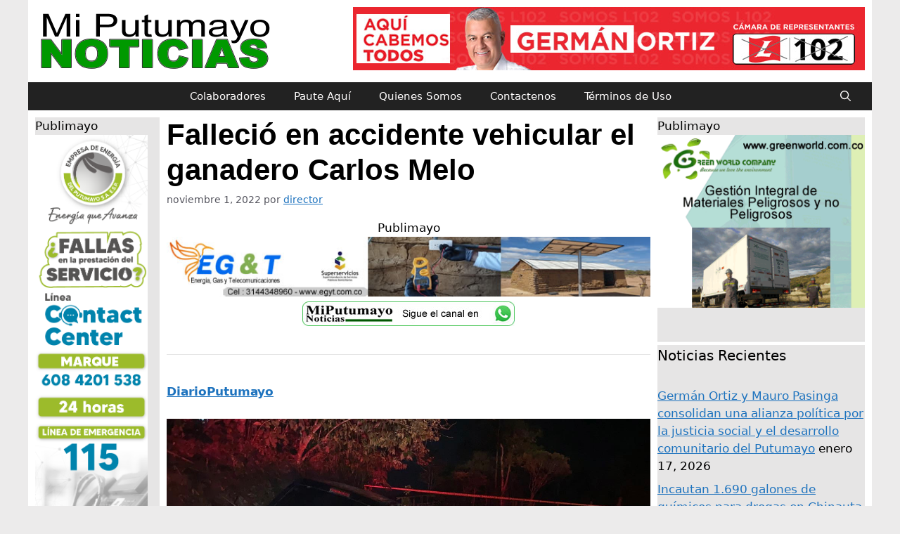

--- FILE ---
content_type: text/html; charset=UTF-8
request_url: https://miputumayo.com.co/2022/11/01/fallecio-en-accidente-vehicular-el-ganadero-carlos-melo/
body_size: 73493
content:
<!DOCTYPE html>
<html lang="es">
<head>
	<meta charset="UTF-8">
	<meta name='robots' content='index, follow, max-image-preview:large, max-snippet:-1, max-video-preview:-1' />
<meta name="viewport" content="width=device-width, initial-scale=1">
	<!-- This site is optimized with the Yoast SEO plugin v25.3.1 - https://yoast.com/wordpress/plugins/seo/ -->
	<title>Falleció en accidente vehicular el ganadero Carlos Melo - MiPutumayo Noticias</title>
	<link rel="canonical" href="https://miputumayo.com.co/2022/11/01/fallecio-en-accidente-vehicular-el-ganadero-carlos-melo/" />
	<meta property="og:locale" content="es_ES" />
	<meta property="og:type" content="article" />
	<meta property="og:title" content="Falleció en accidente vehicular el ganadero Carlos Melo - MiPutumayo Noticias" />
	<meta property="og:description" content="Publimayo DiarioPutumayo El vehículo en el que se movilizaba de regreso entre Villagarzón y Mocoa, el hombre de 53 años de edad, se volcó al estrellarse con una de las ... Leer más" />
	<meta property="og:url" content="https://miputumayo.com.co/2022/11/01/fallecio-en-accidente-vehicular-el-ganadero-carlos-melo/" />
	<meta property="og:site_name" content="MiPutumayo Noticias" />
	<meta property="article:publisher" content="https://www.facebook.com/MiPutumayo.com.co" />
	<meta property="article:published_time" content="2022-11-02T02:23:45+00:00" />
	<meta property="og:image" content="https://miputumayo.com.co/wp-content/uploads/2022/11/5A83A6D0-F9DF-4876-99AF-1739B3D439EA-1.jpeg" />
	<meta property="og:image:width" content="1280" />
	<meta property="og:image:height" content="720" />
	<meta property="og:image:type" content="image/jpeg" />
	<meta name="author" content="director" />
	<meta name="twitter:card" content="summary_large_image" />
	<meta name="twitter:creator" content="@MiPutumayo" />
	<meta name="twitter:site" content="@MiPutumayo" />
	<meta name="twitter:label1" content="Escrito por" />
	<meta name="twitter:data1" content="director" />
	<meta name="twitter:label2" content="Tiempo de lectura" />
	<meta name="twitter:data2" content="1 minuto" />
	<script type="application/ld+json" class="yoast-schema-graph">{"@context":"https://schema.org","@graph":[{"@type":"Article","@id":"https://miputumayo.com.co/2022/11/01/fallecio-en-accidente-vehicular-el-ganadero-carlos-melo/#article","isPartOf":{"@id":"https://miputumayo.com.co/2022/11/01/fallecio-en-accidente-vehicular-el-ganadero-carlos-melo/"},"author":{"name":"director","@id":"https://miputumayo.com.co/#/schema/person/585e3f94374a09e9d5a3c9541e68535d"},"headline":"Falleció en accidente vehicular el ganadero Carlos Melo","datePublished":"2022-11-02T02:23:45+00:00","mainEntityOfPage":{"@id":"https://miputumayo.com.co/2022/11/01/fallecio-en-accidente-vehicular-el-ganadero-carlos-melo/"},"wordCount":142,"publisher":{"@id":"https://miputumayo.com.co/#organization"},"image":{"@id":"https://miputumayo.com.co/2022/11/01/fallecio-en-accidente-vehicular-el-ganadero-carlos-melo/#primaryimage"},"thumbnailUrl":"https://miputumayo.com.co/wp-content/uploads/2022/11/5A83A6D0-F9DF-4876-99AF-1739B3D439EA-1.jpeg","articleSection":["Noticias Generales"],"inLanguage":"es"},{"@type":"WebPage","@id":"https://miputumayo.com.co/2022/11/01/fallecio-en-accidente-vehicular-el-ganadero-carlos-melo/","url":"https://miputumayo.com.co/2022/11/01/fallecio-en-accidente-vehicular-el-ganadero-carlos-melo/","name":"Falleció en accidente vehicular el ganadero Carlos Melo - MiPutumayo Noticias","isPartOf":{"@id":"https://miputumayo.com.co/#website"},"primaryImageOfPage":{"@id":"https://miputumayo.com.co/2022/11/01/fallecio-en-accidente-vehicular-el-ganadero-carlos-melo/#primaryimage"},"image":{"@id":"https://miputumayo.com.co/2022/11/01/fallecio-en-accidente-vehicular-el-ganadero-carlos-melo/#primaryimage"},"thumbnailUrl":"https://miputumayo.com.co/wp-content/uploads/2022/11/5A83A6D0-F9DF-4876-99AF-1739B3D439EA-1.jpeg","datePublished":"2022-11-02T02:23:45+00:00","breadcrumb":{"@id":"https://miputumayo.com.co/2022/11/01/fallecio-en-accidente-vehicular-el-ganadero-carlos-melo/#breadcrumb"},"inLanguage":"es","potentialAction":[{"@type":"ReadAction","target":["https://miputumayo.com.co/2022/11/01/fallecio-en-accidente-vehicular-el-ganadero-carlos-melo/"]}]},{"@type":"ImageObject","inLanguage":"es","@id":"https://miputumayo.com.co/2022/11/01/fallecio-en-accidente-vehicular-el-ganadero-carlos-melo/#primaryimage","url":"https://miputumayo.com.co/wp-content/uploads/2022/11/5A83A6D0-F9DF-4876-99AF-1739B3D439EA-1.jpeg","contentUrl":"https://miputumayo.com.co/wp-content/uploads/2022/11/5A83A6D0-F9DF-4876-99AF-1739B3D439EA-1.jpeg","width":1280,"height":720},{"@type":"BreadcrumbList","@id":"https://miputumayo.com.co/2022/11/01/fallecio-en-accidente-vehicular-el-ganadero-carlos-melo/#breadcrumb","itemListElement":[{"@type":"ListItem","position":1,"name":"Portada","item":"https://miputumayo.com.co/"},{"@type":"ListItem","position":2,"name":"Blog","item":"https://miputumayo.com.co/blog/"},{"@type":"ListItem","position":3,"name":"Falleció en accidente vehicular el ganadero Carlos Melo"}]},{"@type":"WebSite","@id":"https://miputumayo.com.co/#website","url":"https://miputumayo.com.co/","name":"MiPutumayo Noticias","description":"Desde 2004 informando a la región y al mundo","publisher":{"@id":"https://miputumayo.com.co/#organization"},"potentialAction":[{"@type":"SearchAction","target":{"@type":"EntryPoint","urlTemplate":"https://miputumayo.com.co/?s={search_term_string}"},"query-input":{"@type":"PropertyValueSpecification","valueRequired":true,"valueName":"search_term_string"}}],"inLanguage":"es"},{"@type":"Organization","@id":"https://miputumayo.com.co/#organization","name":"MiPutumayo Noticias","url":"https://miputumayo.com.co/","logo":{"@type":"ImageObject","inLanguage":"es","@id":"https://miputumayo.com.co/#/schema/logo/image/","url":"https://miputumayo.com.co/wp-content/uploads/2025/04/MP-2025-negro.png","contentUrl":"https://miputumayo.com.co/wp-content/uploads/2025/04/MP-2025-negro.png","width":350,"height":90,"caption":"MiPutumayo Noticias"},"image":{"@id":"https://miputumayo.com.co/#/schema/logo/image/"},"sameAs":["https://www.facebook.com/MiPutumayo.com.co","https://x.com/MiPutumayo","https://whatsapp.com/channel/0029VZzk8V16rsR2Lv7Cyy40"]},{"@type":"Person","@id":"https://miputumayo.com.co/#/schema/person/585e3f94374a09e9d5a3c9541e68535d","name":"director","sameAs":["https://miputumayo.com.co"],"url":"https://miputumayo.com.co/author/director/"}]}</script>
	<!-- / Yoast SEO plugin. -->


<link rel='dns-prefetch' href='//www.googletagmanager.com' />
<link rel="alternate" type="application/rss+xml" title="MiPutumayo Noticias &raquo; Feed" href="https://miputumayo.com.co/feed/" />
<link rel="alternate" type="application/rss+xml" title="MiPutumayo Noticias &raquo; Feed de los comentarios" href="https://miputumayo.com.co/comments/feed/" />
<link rel="alternate" title="oEmbed (JSON)" type="application/json+oembed" href="https://miputumayo.com.co/wp-json/oembed/1.0/embed?url=https%3A%2F%2Fmiputumayo.com.co%2F2022%2F11%2F01%2Ffallecio-en-accidente-vehicular-el-ganadero-carlos-melo%2F" />
<link rel="alternate" title="oEmbed (XML)" type="text/xml+oembed" href="https://miputumayo.com.co/wp-json/oembed/1.0/embed?url=https%3A%2F%2Fmiputumayo.com.co%2F2022%2F11%2F01%2Ffallecio-en-accidente-vehicular-el-ganadero-carlos-melo%2F&#038;format=xml" />
<style id='wp-img-auto-sizes-contain-inline-css'>
img:is([sizes=auto i],[sizes^="auto," i]){contain-intrinsic-size:3000px 1500px}
/*# sourceURL=wp-img-auto-sizes-contain-inline-css */
</style>
<style id='wp-emoji-styles-inline-css'>

	img.wp-smiley, img.emoji {
		display: inline !important;
		border: none !important;
		box-shadow: none !important;
		height: 1em !important;
		width: 1em !important;
		margin: 0 0.07em !important;
		vertical-align: -0.1em !important;
		background: none !important;
		padding: 0 !important;
	}
/*# sourceURL=wp-emoji-styles-inline-css */
</style>
<link rel='stylesheet' id='wp-block-library-css' href='https://miputumayo.com.co/wp-includes/css/dist/block-library/style.min.css?ver=6.9' media='all' />
<style id='wp-block-image-inline-css'>
.wp-block-image>a,.wp-block-image>figure>a{display:inline-block}.wp-block-image img{box-sizing:border-box;height:auto;max-width:100%;vertical-align:bottom}@media not (prefers-reduced-motion){.wp-block-image img.hide{visibility:hidden}.wp-block-image img.show{animation:show-content-image .4s}}.wp-block-image[style*=border-radius] img,.wp-block-image[style*=border-radius]>a{border-radius:inherit}.wp-block-image.has-custom-border img{box-sizing:border-box}.wp-block-image.aligncenter{text-align:center}.wp-block-image.alignfull>a,.wp-block-image.alignwide>a{width:100%}.wp-block-image.alignfull img,.wp-block-image.alignwide img{height:auto;width:100%}.wp-block-image .aligncenter,.wp-block-image .alignleft,.wp-block-image .alignright,.wp-block-image.aligncenter,.wp-block-image.alignleft,.wp-block-image.alignright{display:table}.wp-block-image .aligncenter>figcaption,.wp-block-image .alignleft>figcaption,.wp-block-image .alignright>figcaption,.wp-block-image.aligncenter>figcaption,.wp-block-image.alignleft>figcaption,.wp-block-image.alignright>figcaption{caption-side:bottom;display:table-caption}.wp-block-image .alignleft{float:left;margin:.5em 1em .5em 0}.wp-block-image .alignright{float:right;margin:.5em 0 .5em 1em}.wp-block-image .aligncenter{margin-left:auto;margin-right:auto}.wp-block-image :where(figcaption){margin-bottom:1em;margin-top:.5em}.wp-block-image.is-style-circle-mask img{border-radius:9999px}@supports ((-webkit-mask-image:none) or (mask-image:none)) or (-webkit-mask-image:none){.wp-block-image.is-style-circle-mask img{border-radius:0;-webkit-mask-image:url('data:image/svg+xml;utf8,<svg viewBox="0 0 100 100" xmlns="http://www.w3.org/2000/svg"><circle cx="50" cy="50" r="50"/></svg>');mask-image:url('data:image/svg+xml;utf8,<svg viewBox="0 0 100 100" xmlns="http://www.w3.org/2000/svg"><circle cx="50" cy="50" r="50"/></svg>');mask-mode:alpha;-webkit-mask-position:center;mask-position:center;-webkit-mask-repeat:no-repeat;mask-repeat:no-repeat;-webkit-mask-size:contain;mask-size:contain}}:root :where(.wp-block-image.is-style-rounded img,.wp-block-image .is-style-rounded img){border-radius:9999px}.wp-block-image figure{margin:0}.wp-lightbox-container{display:flex;flex-direction:column;position:relative}.wp-lightbox-container img{cursor:zoom-in}.wp-lightbox-container img:hover+button{opacity:1}.wp-lightbox-container button{align-items:center;backdrop-filter:blur(16px) saturate(180%);background-color:#5a5a5a40;border:none;border-radius:4px;cursor:zoom-in;display:flex;height:20px;justify-content:center;opacity:0;padding:0;position:absolute;right:16px;text-align:center;top:16px;width:20px;z-index:100}@media not (prefers-reduced-motion){.wp-lightbox-container button{transition:opacity .2s ease}}.wp-lightbox-container button:focus-visible{outline:3px auto #5a5a5a40;outline:3px auto -webkit-focus-ring-color;outline-offset:3px}.wp-lightbox-container button:hover{cursor:pointer;opacity:1}.wp-lightbox-container button:focus{opacity:1}.wp-lightbox-container button:focus,.wp-lightbox-container button:hover,.wp-lightbox-container button:not(:hover):not(:active):not(.has-background){background-color:#5a5a5a40;border:none}.wp-lightbox-overlay{box-sizing:border-box;cursor:zoom-out;height:100vh;left:0;overflow:hidden;position:fixed;top:0;visibility:hidden;width:100%;z-index:100000}.wp-lightbox-overlay .close-button{align-items:center;cursor:pointer;display:flex;justify-content:center;min-height:40px;min-width:40px;padding:0;position:absolute;right:calc(env(safe-area-inset-right) + 16px);top:calc(env(safe-area-inset-top) + 16px);z-index:5000000}.wp-lightbox-overlay .close-button:focus,.wp-lightbox-overlay .close-button:hover,.wp-lightbox-overlay .close-button:not(:hover):not(:active):not(.has-background){background:none;border:none}.wp-lightbox-overlay .lightbox-image-container{height:var(--wp--lightbox-container-height);left:50%;overflow:hidden;position:absolute;top:50%;transform:translate(-50%,-50%);transform-origin:top left;width:var(--wp--lightbox-container-width);z-index:9999999999}.wp-lightbox-overlay .wp-block-image{align-items:center;box-sizing:border-box;display:flex;height:100%;justify-content:center;margin:0;position:relative;transform-origin:0 0;width:100%;z-index:3000000}.wp-lightbox-overlay .wp-block-image img{height:var(--wp--lightbox-image-height);min-height:var(--wp--lightbox-image-height);min-width:var(--wp--lightbox-image-width);width:var(--wp--lightbox-image-width)}.wp-lightbox-overlay .wp-block-image figcaption{display:none}.wp-lightbox-overlay button{background:none;border:none}.wp-lightbox-overlay .scrim{background-color:#fff;height:100%;opacity:.9;position:absolute;width:100%;z-index:2000000}.wp-lightbox-overlay.active{visibility:visible}@media not (prefers-reduced-motion){.wp-lightbox-overlay.active{animation:turn-on-visibility .25s both}.wp-lightbox-overlay.active img{animation:turn-on-visibility .35s both}.wp-lightbox-overlay.show-closing-animation:not(.active){animation:turn-off-visibility .35s both}.wp-lightbox-overlay.show-closing-animation:not(.active) img{animation:turn-off-visibility .25s both}.wp-lightbox-overlay.zoom.active{animation:none;opacity:1;visibility:visible}.wp-lightbox-overlay.zoom.active .lightbox-image-container{animation:lightbox-zoom-in .4s}.wp-lightbox-overlay.zoom.active .lightbox-image-container img{animation:none}.wp-lightbox-overlay.zoom.active .scrim{animation:turn-on-visibility .4s forwards}.wp-lightbox-overlay.zoom.show-closing-animation:not(.active){animation:none}.wp-lightbox-overlay.zoom.show-closing-animation:not(.active) .lightbox-image-container{animation:lightbox-zoom-out .4s}.wp-lightbox-overlay.zoom.show-closing-animation:not(.active) .lightbox-image-container img{animation:none}.wp-lightbox-overlay.zoom.show-closing-animation:not(.active) .scrim{animation:turn-off-visibility .4s forwards}}@keyframes show-content-image{0%{visibility:hidden}99%{visibility:hidden}to{visibility:visible}}@keyframes turn-on-visibility{0%{opacity:0}to{opacity:1}}@keyframes turn-off-visibility{0%{opacity:1;visibility:visible}99%{opacity:0;visibility:visible}to{opacity:0;visibility:hidden}}@keyframes lightbox-zoom-in{0%{transform:translate(calc((-100vw + var(--wp--lightbox-scrollbar-width))/2 + var(--wp--lightbox-initial-left-position)),calc(-50vh + var(--wp--lightbox-initial-top-position))) scale(var(--wp--lightbox-scale))}to{transform:translate(-50%,-50%) scale(1)}}@keyframes lightbox-zoom-out{0%{transform:translate(-50%,-50%) scale(1);visibility:visible}99%{visibility:visible}to{transform:translate(calc((-100vw + var(--wp--lightbox-scrollbar-width))/2 + var(--wp--lightbox-initial-left-position)),calc(-50vh + var(--wp--lightbox-initial-top-position))) scale(var(--wp--lightbox-scale));visibility:hidden}}
/*# sourceURL=https://miputumayo.com.co/wp-includes/blocks/image/style.min.css */
</style>
<style id='global-styles-inline-css'>
:root{--wp--preset--aspect-ratio--square: 1;--wp--preset--aspect-ratio--4-3: 4/3;--wp--preset--aspect-ratio--3-4: 3/4;--wp--preset--aspect-ratio--3-2: 3/2;--wp--preset--aspect-ratio--2-3: 2/3;--wp--preset--aspect-ratio--16-9: 16/9;--wp--preset--aspect-ratio--9-16: 9/16;--wp--preset--color--black: #000000;--wp--preset--color--cyan-bluish-gray: #abb8c3;--wp--preset--color--white: #ffffff;--wp--preset--color--pale-pink: #f78da7;--wp--preset--color--vivid-red: #cf2e2e;--wp--preset--color--luminous-vivid-orange: #ff6900;--wp--preset--color--luminous-vivid-amber: #fcb900;--wp--preset--color--light-green-cyan: #7bdcb5;--wp--preset--color--vivid-green-cyan: #00d084;--wp--preset--color--pale-cyan-blue: #8ed1fc;--wp--preset--color--vivid-cyan-blue: #0693e3;--wp--preset--color--vivid-purple: #9b51e0;--wp--preset--color--contrast: var(--contrast);--wp--preset--color--contrast-2: var(--contrast-2);--wp--preset--color--contrast-3: var(--contrast-3);--wp--preset--color--base: var(--base);--wp--preset--color--base-2: var(--base-2);--wp--preset--color--base-3: var(--base-3);--wp--preset--color--accent: var(--accent);--wp--preset--gradient--vivid-cyan-blue-to-vivid-purple: linear-gradient(135deg,rgb(6,147,227) 0%,rgb(155,81,224) 100%);--wp--preset--gradient--light-green-cyan-to-vivid-green-cyan: linear-gradient(135deg,rgb(122,220,180) 0%,rgb(0,208,130) 100%);--wp--preset--gradient--luminous-vivid-amber-to-luminous-vivid-orange: linear-gradient(135deg,rgb(252,185,0) 0%,rgb(255,105,0) 100%);--wp--preset--gradient--luminous-vivid-orange-to-vivid-red: linear-gradient(135deg,rgb(255,105,0) 0%,rgb(207,46,46) 100%);--wp--preset--gradient--very-light-gray-to-cyan-bluish-gray: linear-gradient(135deg,rgb(238,238,238) 0%,rgb(169,184,195) 100%);--wp--preset--gradient--cool-to-warm-spectrum: linear-gradient(135deg,rgb(74,234,220) 0%,rgb(151,120,209) 20%,rgb(207,42,186) 40%,rgb(238,44,130) 60%,rgb(251,105,98) 80%,rgb(254,248,76) 100%);--wp--preset--gradient--blush-light-purple: linear-gradient(135deg,rgb(255,206,236) 0%,rgb(152,150,240) 100%);--wp--preset--gradient--blush-bordeaux: linear-gradient(135deg,rgb(254,205,165) 0%,rgb(254,45,45) 50%,rgb(107,0,62) 100%);--wp--preset--gradient--luminous-dusk: linear-gradient(135deg,rgb(255,203,112) 0%,rgb(199,81,192) 50%,rgb(65,88,208) 100%);--wp--preset--gradient--pale-ocean: linear-gradient(135deg,rgb(255,245,203) 0%,rgb(182,227,212) 50%,rgb(51,167,181) 100%);--wp--preset--gradient--electric-grass: linear-gradient(135deg,rgb(202,248,128) 0%,rgb(113,206,126) 100%);--wp--preset--gradient--midnight: linear-gradient(135deg,rgb(2,3,129) 0%,rgb(40,116,252) 100%);--wp--preset--font-size--small: 13px;--wp--preset--font-size--medium: 20px;--wp--preset--font-size--large: 36px;--wp--preset--font-size--x-large: 42px;--wp--preset--spacing--20: 0.44rem;--wp--preset--spacing--30: 0.67rem;--wp--preset--spacing--40: 1rem;--wp--preset--spacing--50: 1.5rem;--wp--preset--spacing--60: 2.25rem;--wp--preset--spacing--70: 3.38rem;--wp--preset--spacing--80: 5.06rem;--wp--preset--shadow--natural: 6px 6px 9px rgba(0, 0, 0, 0.2);--wp--preset--shadow--deep: 12px 12px 50px rgba(0, 0, 0, 0.4);--wp--preset--shadow--sharp: 6px 6px 0px rgba(0, 0, 0, 0.2);--wp--preset--shadow--outlined: 6px 6px 0px -3px rgb(255, 255, 255), 6px 6px rgb(0, 0, 0);--wp--preset--shadow--crisp: 6px 6px 0px rgb(0, 0, 0);}:where(.is-layout-flex){gap: 0.5em;}:where(.is-layout-grid){gap: 0.5em;}body .is-layout-flex{display: flex;}.is-layout-flex{flex-wrap: wrap;align-items: center;}.is-layout-flex > :is(*, div){margin: 0;}body .is-layout-grid{display: grid;}.is-layout-grid > :is(*, div){margin: 0;}:where(.wp-block-columns.is-layout-flex){gap: 2em;}:where(.wp-block-columns.is-layout-grid){gap: 2em;}:where(.wp-block-post-template.is-layout-flex){gap: 1.25em;}:where(.wp-block-post-template.is-layout-grid){gap: 1.25em;}.has-black-color{color: var(--wp--preset--color--black) !important;}.has-cyan-bluish-gray-color{color: var(--wp--preset--color--cyan-bluish-gray) !important;}.has-white-color{color: var(--wp--preset--color--white) !important;}.has-pale-pink-color{color: var(--wp--preset--color--pale-pink) !important;}.has-vivid-red-color{color: var(--wp--preset--color--vivid-red) !important;}.has-luminous-vivid-orange-color{color: var(--wp--preset--color--luminous-vivid-orange) !important;}.has-luminous-vivid-amber-color{color: var(--wp--preset--color--luminous-vivid-amber) !important;}.has-light-green-cyan-color{color: var(--wp--preset--color--light-green-cyan) !important;}.has-vivid-green-cyan-color{color: var(--wp--preset--color--vivid-green-cyan) !important;}.has-pale-cyan-blue-color{color: var(--wp--preset--color--pale-cyan-blue) !important;}.has-vivid-cyan-blue-color{color: var(--wp--preset--color--vivid-cyan-blue) !important;}.has-vivid-purple-color{color: var(--wp--preset--color--vivid-purple) !important;}.has-black-background-color{background-color: var(--wp--preset--color--black) !important;}.has-cyan-bluish-gray-background-color{background-color: var(--wp--preset--color--cyan-bluish-gray) !important;}.has-white-background-color{background-color: var(--wp--preset--color--white) !important;}.has-pale-pink-background-color{background-color: var(--wp--preset--color--pale-pink) !important;}.has-vivid-red-background-color{background-color: var(--wp--preset--color--vivid-red) !important;}.has-luminous-vivid-orange-background-color{background-color: var(--wp--preset--color--luminous-vivid-orange) !important;}.has-luminous-vivid-amber-background-color{background-color: var(--wp--preset--color--luminous-vivid-amber) !important;}.has-light-green-cyan-background-color{background-color: var(--wp--preset--color--light-green-cyan) !important;}.has-vivid-green-cyan-background-color{background-color: var(--wp--preset--color--vivid-green-cyan) !important;}.has-pale-cyan-blue-background-color{background-color: var(--wp--preset--color--pale-cyan-blue) !important;}.has-vivid-cyan-blue-background-color{background-color: var(--wp--preset--color--vivid-cyan-blue) !important;}.has-vivid-purple-background-color{background-color: var(--wp--preset--color--vivid-purple) !important;}.has-black-border-color{border-color: var(--wp--preset--color--black) !important;}.has-cyan-bluish-gray-border-color{border-color: var(--wp--preset--color--cyan-bluish-gray) !important;}.has-white-border-color{border-color: var(--wp--preset--color--white) !important;}.has-pale-pink-border-color{border-color: var(--wp--preset--color--pale-pink) !important;}.has-vivid-red-border-color{border-color: var(--wp--preset--color--vivid-red) !important;}.has-luminous-vivid-orange-border-color{border-color: var(--wp--preset--color--luminous-vivid-orange) !important;}.has-luminous-vivid-amber-border-color{border-color: var(--wp--preset--color--luminous-vivid-amber) !important;}.has-light-green-cyan-border-color{border-color: var(--wp--preset--color--light-green-cyan) !important;}.has-vivid-green-cyan-border-color{border-color: var(--wp--preset--color--vivid-green-cyan) !important;}.has-pale-cyan-blue-border-color{border-color: var(--wp--preset--color--pale-cyan-blue) !important;}.has-vivid-cyan-blue-border-color{border-color: var(--wp--preset--color--vivid-cyan-blue) !important;}.has-vivid-purple-border-color{border-color: var(--wp--preset--color--vivid-purple) !important;}.has-vivid-cyan-blue-to-vivid-purple-gradient-background{background: var(--wp--preset--gradient--vivid-cyan-blue-to-vivid-purple) !important;}.has-light-green-cyan-to-vivid-green-cyan-gradient-background{background: var(--wp--preset--gradient--light-green-cyan-to-vivid-green-cyan) !important;}.has-luminous-vivid-amber-to-luminous-vivid-orange-gradient-background{background: var(--wp--preset--gradient--luminous-vivid-amber-to-luminous-vivid-orange) !important;}.has-luminous-vivid-orange-to-vivid-red-gradient-background{background: var(--wp--preset--gradient--luminous-vivid-orange-to-vivid-red) !important;}.has-very-light-gray-to-cyan-bluish-gray-gradient-background{background: var(--wp--preset--gradient--very-light-gray-to-cyan-bluish-gray) !important;}.has-cool-to-warm-spectrum-gradient-background{background: var(--wp--preset--gradient--cool-to-warm-spectrum) !important;}.has-blush-light-purple-gradient-background{background: var(--wp--preset--gradient--blush-light-purple) !important;}.has-blush-bordeaux-gradient-background{background: var(--wp--preset--gradient--blush-bordeaux) !important;}.has-luminous-dusk-gradient-background{background: var(--wp--preset--gradient--luminous-dusk) !important;}.has-pale-ocean-gradient-background{background: var(--wp--preset--gradient--pale-ocean) !important;}.has-electric-grass-gradient-background{background: var(--wp--preset--gradient--electric-grass) !important;}.has-midnight-gradient-background{background: var(--wp--preset--gradient--midnight) !important;}.has-small-font-size{font-size: var(--wp--preset--font-size--small) !important;}.has-medium-font-size{font-size: var(--wp--preset--font-size--medium) !important;}.has-large-font-size{font-size: var(--wp--preset--font-size--large) !important;}.has-x-large-font-size{font-size: var(--wp--preset--font-size--x-large) !important;}
/*# sourceURL=global-styles-inline-css */
</style>

<style id='classic-theme-styles-inline-css'>
/*! This file is auto-generated */
.wp-block-button__link{color:#fff;background-color:#32373c;border-radius:9999px;box-shadow:none;text-decoration:none;padding:calc(.667em + 2px) calc(1.333em + 2px);font-size:1.125em}.wp-block-file__button{background:#32373c;color:#fff;text-decoration:none}
/*# sourceURL=/wp-includes/css/classic-themes.min.css */
</style>
<link rel='stylesheet' id='wpcdt-public-css-css' href='https://miputumayo.com.co/wp-content/plugins/countdown-timer-ultimate/assets/css/wpcdt-public.css?ver=2.6.6' media='all' />
<link rel='stylesheet' id='generate-widget-areas-css' href='https://miputumayo.com.co/wp-content/themes/generatepress/assets/css/components/widget-areas.min.css?ver=3.3.1' media='all' />
<link rel='stylesheet' id='generate-style-css' href='https://miputumayo.com.co/wp-content/themes/generatepress/assets/css/main.min.css?ver=3.3.1' media='all' />
<style id='generate-style-inline-css'>
body{background-color:#ecebeb;color:#000000;}a{color:var(--accent);}a{text-decoration:underline;}.entry-title a, .site-branding a, a.button, .wp-block-button__link, .main-navigation a{text-decoration:none;}a:hover, a:focus, a:active{color:var(--contrast);}.wp-block-group__inner-container{max-width:1200px;margin-left:auto;margin-right:auto;}:root{--contrast:#222222;--contrast-2:#575760;--contrast-3:#b2b2be;--base:#f0f0f0;--base-2:#f7f8f9;--base-3:#ffffff;--accent:#1e73be;}:root .has-contrast-color{color:var(--contrast);}:root .has-contrast-background-color{background-color:var(--contrast);}:root .has-contrast-2-color{color:var(--contrast-2);}:root .has-contrast-2-background-color{background-color:var(--contrast-2);}:root .has-contrast-3-color{color:var(--contrast-3);}:root .has-contrast-3-background-color{background-color:var(--contrast-3);}:root .has-base-color{color:var(--base);}:root .has-base-background-color{background-color:var(--base);}:root .has-base-2-color{color:var(--base-2);}:root .has-base-2-background-color{background-color:var(--base-2);}:root .has-base-3-color{color:var(--base-3);}:root .has-base-3-background-color{background-color:var(--base-3);}:root .has-accent-color{color:var(--accent);}:root .has-accent-background-color{background-color:var(--accent);}.gp-modal:not(.gp-modal--open):not(.gp-modal--transition){display:none;}.gp-modal--transition:not(.gp-modal--open){pointer-events:none;}.gp-modal-overlay:not(.gp-modal-overlay--open):not(.gp-modal--transition){display:none;}.gp-modal__overlay{display:none;position:fixed;top:0;left:0;right:0;bottom:0;background:rgba(0,0,0,0.2);display:flex;justify-content:center;align-items:center;z-index:10000;backdrop-filter:blur(3px);transition:opacity 500ms ease;opacity:0;}.gp-modal--open:not(.gp-modal--transition) .gp-modal__overlay{opacity:1;}.gp-modal__container{max-width:100%;max-height:100vh;transform:scale(0.9);transition:transform 500ms ease;padding:0 10px;}.gp-modal--open:not(.gp-modal--transition) .gp-modal__container{transform:scale(1);}.search-modal-fields{display:flex;}.gp-search-modal .gp-modal__overlay{align-items:flex-start;padding-top:25vh;background:var(--gp-search-modal-overlay-bg-color);}.search-modal-form{width:500px;max-width:100%;background-color:var(--gp-search-modal-bg-color);color:var(--gp-search-modal-text-color);}.search-modal-form .search-field, .search-modal-form .search-field:focus{width:100%;height:60px;background-color:transparent;border:0;appearance:none;color:currentColor;}.search-modal-fields button, .search-modal-fields button:active, .search-modal-fields button:focus, .search-modal-fields button:hover{background-color:transparent;border:0;color:currentColor;width:60px;}h1.entry-title{font-family:Arial;font-weight:600;}@media (max-width:768px){h1.entry-title{font-size:25px;line-height:1;}}h2.entry-title{font-family:Arial;font-size:25px;}.top-bar{background-color:#195a05;color:#ffffff;}.top-bar a{color:#ffffff;}.top-bar a:hover{color:#303030;}.site-header{background-color:var(--base-3);}.main-title a,.main-title a:hover{color:var(--contrast);}.site-description{color:var(--contrast-2);}.main-navigation,.main-navigation ul ul{background-color:var(--contrast);}.main-navigation .main-nav ul li a, .main-navigation .menu-toggle, .main-navigation .menu-bar-items{color:#fffdfd;}.main-navigation .main-nav ul li:not([class*="current-menu-"]):hover > a, .main-navigation .main-nav ul li:not([class*="current-menu-"]):focus > a, .main-navigation .main-nav ul li.sfHover:not([class*="current-menu-"]) > a, .main-navigation .menu-bar-item:hover > a, .main-navigation .menu-bar-item.sfHover > a{color:#000000;background-color:#fffdfd;}button.menu-toggle:hover,button.menu-toggle:focus{color:#fffdfd;}.main-navigation .main-nav ul li[class*="current-menu-"] > a{color:#fefefe;}.navigation-search input[type="search"],.navigation-search input[type="search"]:active, .navigation-search input[type="search"]:focus, .main-navigation .main-nav ul li.search-item.active > a, .main-navigation .menu-bar-items .search-item.active > a{color:#000000;background-color:#fffdfd;}.main-navigation ul ul{background-color:var(--base);}.separate-containers .inside-article, .separate-containers .comments-area, .separate-containers .page-header, .one-container .container, .separate-containers .paging-navigation, .inside-page-header{background-color:var(--base-3);}.entry-title a{color:var(--contrast);}.entry-title a:hover{color:var(--contrast-2);}.entry-meta{color:var(--contrast-2);}.sidebar .widget{color:#000000;background-color:#e6e5e5;}.footer-widgets{color:var(--base-3);background-color:var(--contrast);}.footer-widgets .widget-title{color:var(--base-2);}.site-info{background-color:var(--base-3);}input[type="text"],input[type="email"],input[type="url"],input[type="password"],input[type="search"],input[type="tel"],input[type="number"],textarea,select{color:var(--contrast);background-color:var(--base-2);border-color:var(--base);}input[type="text"]:focus,input[type="email"]:focus,input[type="url"]:focus,input[type="password"]:focus,input[type="search"]:focus,input[type="tel"]:focus,input[type="number"]:focus,textarea:focus,select:focus{color:var(--contrast);background-color:var(--base-2);border-color:var(--contrast-3);}button,html input[type="button"],input[type="reset"],input[type="submit"],a.button,a.wp-block-button__link:not(.has-background){color:#ffffff;background-color:#55555e;}button:hover,html input[type="button"]:hover,input[type="reset"]:hover,input[type="submit"]:hover,a.button:hover,button:focus,html input[type="button"]:focus,input[type="reset"]:focus,input[type="submit"]:focus,a.button:focus,a.wp-block-button__link:not(.has-background):active,a.wp-block-button__link:not(.has-background):focus,a.wp-block-button__link:not(.has-background):hover{color:#ffffff;background-color:#3f4047;}a.generate-back-to-top{background-color:rgba( 0,0,0,0.4 );color:#ffffff;}a.generate-back-to-top:hover,a.generate-back-to-top:focus{background-color:rgba( 0,0,0,0.6 );color:#ffffff;}:root{--gp-search-modal-bg-color:var(--base-3);--gp-search-modal-text-color:var(--contrast);--gp-search-modal-overlay-bg-color:rgba(0,0,0,0.2);}@media (max-width: 768px){.main-navigation .menu-bar-item:hover > a, .main-navigation .menu-bar-item.sfHover > a{background:none;color:#fffdfd;}}.inside-header{padding:10px;}.nav-below-header .main-navigation .inside-navigation.grid-container, .nav-above-header .main-navigation .inside-navigation.grid-container{padding:0px 10px 0px 10px;}.separate-containers .inside-article, .separate-containers .comments-area, .separate-containers .page-header, .separate-containers .paging-navigation, .one-container .site-content, .inside-page-header{padding:10px;}.site-main .wp-block-group__inner-container{padding:10px;}.separate-containers .paging-navigation{padding-top:20px;padding-bottom:20px;}.entry-content .alignwide, body:not(.no-sidebar) .entry-content .alignfull{margin-left:-10px;width:calc(100% + 20px);max-width:calc(100% + 20px);}.one-container.right-sidebar .site-main,.one-container.both-right .site-main{margin-right:10px;}.one-container.left-sidebar .site-main,.one-container.both-left .site-main{margin-left:10px;}.one-container.both-sidebars .site-main{margin:0px 10px 0px 10px;}.sidebar .widget, .page-header, .widget-area .main-navigation, .site-main > *{margin-bottom:5px;}.separate-containers .site-main{margin:5px;}.both-right .inside-left-sidebar,.both-left .inside-left-sidebar{margin-right:2px;}.both-right .inside-right-sidebar,.both-left .inside-right-sidebar{margin-left:2px;}.one-container.archive .post:not(:last-child):not(.is-loop-template-item), .one-container.blog .post:not(:last-child):not(.is-loop-template-item){padding-bottom:10px;}.separate-containers .featured-image{margin-top:5px;}.separate-containers .inside-right-sidebar, .separate-containers .inside-left-sidebar{margin-top:5px;margin-bottom:5px;}.main-navigation .main-nav ul li a,.menu-toggle,.main-navigation .menu-bar-item > a{line-height:40px;}.navigation-search input[type="search"]{height:40px;}.rtl .menu-item-has-children .dropdown-menu-toggle{padding-left:20px;}.rtl .main-navigation .main-nav ul li.menu-item-has-children > a{padding-right:20px;}.widget-area .widget{padding:0px;}@media (max-width:768px){.separate-containers .inside-article, .separate-containers .comments-area, .separate-containers .page-header, .separate-containers .paging-navigation, .one-container .site-content, .inside-page-header{padding:30px;}.site-main .wp-block-group__inner-container{padding:30px;}.inside-top-bar{padding-right:30px;padding-left:30px;}.inside-header{padding-right:30px;padding-left:30px;}.widget-area .widget{padding-top:30px;padding-right:30px;padding-bottom:30px;padding-left:30px;}.footer-widgets-container{padding-top:30px;padding-right:30px;padding-bottom:30px;padding-left:30px;}.inside-site-info{padding-right:30px;padding-left:30px;}.entry-content .alignwide, body:not(.no-sidebar) .entry-content .alignfull{margin-left:-30px;width:calc(100% + 60px);max-width:calc(100% + 60px);}.one-container .site-main .paging-navigation{margin-bottom:5px;}}/* End cached CSS */.is-right-sidebar{width:25%;}.is-left-sidebar{width:15%;}.site-content .content-area{width:60%;}@media (max-width: 768px){.main-navigation .menu-toggle,.sidebar-nav-mobile:not(#sticky-placeholder){display:block;}.main-navigation ul,.gen-sidebar-nav,.main-navigation:not(.slideout-navigation):not(.toggled) .main-nav > ul,.has-inline-mobile-toggle #site-navigation .inside-navigation > *:not(.navigation-search):not(.main-nav){display:none;}.nav-align-right .inside-navigation,.nav-align-center .inside-navigation{justify-content:space-between;}}
.elementor-template-full-width .site-content{display:block;}
.dynamic-author-image-rounded{border-radius:100%;}.dynamic-featured-image, .dynamic-author-image{vertical-align:middle;}.one-container.blog .dynamic-content-template:not(:last-child), .one-container.archive .dynamic-content-template:not(:last-child){padding-bottom:0px;}.dynamic-entry-excerpt > p:last-child{margin-bottom:0px;}
.main-navigation .main-nav ul li a,.menu-toggle,.main-navigation .menu-bar-item > a{transition: line-height 300ms ease}.main-navigation.toggled .main-nav > ul{background-color: var(--contrast)}.sticky-enabled .gen-sidebar-nav.is_stuck .main-navigation {margin-bottom: 0px;}.sticky-enabled .gen-sidebar-nav.is_stuck {z-index: 500;}.sticky-enabled .main-navigation.is_stuck {box-shadow: 0 2px 2px -2px rgba(0, 0, 0, .2);}.navigation-stick:not(.gen-sidebar-nav) {left: 0;right: 0;width: 100% !important;}.nav-float-right .navigation-stick {width: 100% !important;left: 0;}.nav-float-right .navigation-stick .navigation-branding {margin-right: auto;}.main-navigation.has-sticky-branding:not(.grid-container) .inside-navigation:not(.grid-container) .navigation-branding{margin-left: 10px;}.main-navigation.navigation-stick.has-sticky-branding .inside-navigation.grid-container{padding-left:10px;padding-right:10px;}@media (max-width:768px){.main-navigation.navigation-stick.has-sticky-branding .inside-navigation.grid-container{padding-left:0;padding-right:0;}}
.post-image:not(:first-child), .page-content:not(:first-child), .entry-content:not(:first-child), .entry-summary:not(:first-child), footer.entry-meta{margin-top:1em;}.post-image-above-header .inside-article div.featured-image, .post-image-above-header .inside-article div.post-image{margin-bottom:1em;}@media (max-width: 1024px),(min-width:1025px){.main-navigation.sticky-navigation-transition .main-nav > ul > li > a,.sticky-navigation-transition .menu-toggle,.main-navigation.sticky-navigation-transition .menu-bar-item > a, .sticky-navigation-transition .navigation-branding .main-title{line-height:65px;}.main-navigation.sticky-navigation-transition .site-logo img, .main-navigation.sticky-navigation-transition .navigation-search input[type="search"], .main-navigation.sticky-navigation-transition .navigation-branding img{height:65px;}}
/*# sourceURL=generate-style-inline-css */
</style>
<link rel='stylesheet' id='generate-navigation-branding-css' href='https://miputumayo.com.co/wp-content/plugins/gp-premium/menu-plus/functions/css/navigation-branding-flex.min.css?ver=2.1.2' media='all' />
<style id='generate-navigation-branding-inline-css'>
.main-navigation.has-branding .inside-navigation.grid-container, .main-navigation.has-branding.grid-container .inside-navigation:not(.grid-container){padding:0px 10px 0px 10px;}.main-navigation.has-branding:not(.grid-container) .inside-navigation:not(.grid-container) .navigation-branding{margin-left:10px;}.main-navigation .sticky-navigation-logo, .main-navigation.navigation-stick .site-logo:not(.mobile-header-logo){display:none;}.main-navigation.navigation-stick .sticky-navigation-logo{display:block;}.navigation-branding img, .site-logo.mobile-header-logo img{height:40px;width:auto;}.navigation-branding .main-title{line-height:40px;}@media (max-width: 768px){.main-navigation.has-branding.nav-align-center .menu-bar-items, .main-navigation.has-sticky-branding.navigation-stick.nav-align-center .menu-bar-items{margin-left:auto;}.navigation-branding{margin-right:auto;margin-left:10px;}.navigation-branding .main-title, .mobile-header-navigation .site-logo{margin-left:10px;}.main-navigation.has-branding .inside-navigation.grid-container{padding:0px;}}
/*# sourceURL=generate-navigation-branding-inline-css */
</style>
<link rel='stylesheet' id='wpr-text-animations-css-css' href='https://miputumayo.com.co/wp-content/plugins/royal-elementor-addons/assets/css/lib/animations/text-animations.min.css?ver=1.7.1029' media='all' />
<link rel='stylesheet' id='wpr-addons-css-css' href='https://miputumayo.com.co/wp-content/plugins/royal-elementor-addons/assets/css/frontend.min.css?ver=1.7.1029' media='all' />
<link rel='stylesheet' id='font-awesome-5-all-css' href='https://miputumayo.com.co/wp-content/plugins/elementor/assets/lib/font-awesome/css/all.min.css?ver=1.7.1029' media='all' />
<link rel='stylesheet' id='wp-block-paragraph-css' href='https://miputumayo.com.co/wp-includes/blocks/paragraph/style.min.css?ver=6.9' media='all' />
<script data-cfasync="false" src="https://miputumayo.com.co/wp-includes/js/jquery/jquery.min.js?ver=3.7.1" id="jquery-core-js"></script>
<script data-cfasync="false" src="https://miputumayo.com.co/wp-includes/js/jquery/jquery-migrate.min.js?ver=3.4.1" id="jquery-migrate-js"></script>

<!-- Fragmento de código de la etiqueta de Google (gtag.js) añadida por Site Kit -->
<!-- Fragmento de código de Google Analytics añadido por Site Kit -->
<script src="https://www.googletagmanager.com/gtag/js?id=G-LHJLEY3BSV" id="google_gtagjs-js" async></script>
<script id="google_gtagjs-js-after">
window.dataLayer = window.dataLayer || [];function gtag(){dataLayer.push(arguments);}
gtag("set","linker",{"domains":["miputumayo.com.co"]});
gtag("js", new Date());
gtag("set", "developer_id.dZTNiMT", true);
gtag("config", "G-LHJLEY3BSV");
//# sourceURL=google_gtagjs-js-after
</script>
<link rel="https://api.w.org/" href="https://miputumayo.com.co/wp-json/" /><link rel="alternate" title="JSON" type="application/json" href="https://miputumayo.com.co/wp-json/wp/v2/posts/102082" /><link rel="EditURI" type="application/rsd+xml" title="RSD" href="https://miputumayo.com.co/xmlrpc.php?rsd" />
<meta name="generator" content="WordPress 6.9" />
<link rel='shortlink' href='https://miputumayo.com.co/?p=102082' />
<meta name="generator" content="Site Kit by Google 1.170.0" /><meta name="generator" content="Elementor 3.30.3; features: e_font_icon_svg, additional_custom_breakpoints; settings: css_print_method-external, google_font-enabled, font_display-swap">
			<style>
				.e-con.e-parent:nth-of-type(n+4):not(.e-lazyloaded):not(.e-no-lazyload),
				.e-con.e-parent:nth-of-type(n+4):not(.e-lazyloaded):not(.e-no-lazyload) * {
					background-image: none !important;
				}
				@media screen and (max-height: 1024px) {
					.e-con.e-parent:nth-of-type(n+3):not(.e-lazyloaded):not(.e-no-lazyload),
					.e-con.e-parent:nth-of-type(n+3):not(.e-lazyloaded):not(.e-no-lazyload) * {
						background-image: none !important;
					}
				}
				@media screen and (max-height: 640px) {
					.e-con.e-parent:nth-of-type(n+2):not(.e-lazyloaded):not(.e-no-lazyload),
					.e-con.e-parent:nth-of-type(n+2):not(.e-lazyloaded):not(.e-no-lazyload) * {
						background-image: none !important;
					}
				}
			</style>
			<link rel="icon" href="https://miputumayo.com.co/wp-content/uploads/2025/04/cropped-favicono-2025-1-32x32.jpg" sizes="32x32" />
<link rel="icon" href="https://miputumayo.com.co/wp-content/uploads/2025/04/cropped-favicono-2025-1-192x192.jpg" sizes="192x192" />
<link rel="apple-touch-icon" href="https://miputumayo.com.co/wp-content/uploads/2025/04/cropped-favicono-2025-1-180x180.jpg" />
<meta name="msapplication-TileImage" content="https://miputumayo.com.co/wp-content/uploads/2025/04/cropped-favicono-2025-1-270x270.jpg" />
<style id="wpr_lightbox_styles">
				.lg-backdrop {
					background-color: rgba(0,0,0,0.6) !important;
				}
				.lg-toolbar,
				.lg-dropdown {
					background-color: rgba(0,0,0,0.8) !important;
				}
				.lg-dropdown:after {
					border-bottom-color: rgba(0,0,0,0.8) !important;
				}
				.lg-sub-html {
					background-color: rgba(0,0,0,0.8) !important;
				}
				.lg-thumb-outer,
				.lg-progress-bar {
					background-color: #444444 !important;
				}
				.lg-progress {
					background-color: #a90707 !important;
				}
				.lg-icon {
					color: #efefef !important;
					font-size: 20px !important;
				}
				.lg-icon.lg-toogle-thumb {
					font-size: 24px !important;
				}
				.lg-icon:hover,
				.lg-dropdown-text:hover {
					color: #ffffff !important;
				}
				.lg-sub-html,
				.lg-dropdown-text {
					color: #efefef !important;
					font-size: 14px !important;
				}
				#lg-counter {
					color: #efefef !important;
					font-size: 14px !important;
				}
				.lg-prev,
				.lg-next {
					font-size: 35px !important;
				}

				/* Defaults */
				.lg-icon {
				background-color: transparent !important;
				}

				#lg-counter {
				opacity: 0.9;
				}

				.lg-thumb-outer {
				padding: 0 10px;
				}

				.lg-thumb-item {
				border-radius: 0 !important;
				border: none !important;
				opacity: 0.5;
				}

				.lg-thumb-item.active {
					opacity: 1;
				}
	         </style></head>

<body class="wp-singular post-template-default single single-post postid-102082 single-format-standard wp-custom-logo wp-embed-responsive wp-theme-generatepress post-image-above-header post-image-aligned-center sticky-menu-fade sticky-enabled both-sticky-menu both-sidebars nav-below-header one-container header-aligned-left dropdown-hover elementor-default elementor-kit-110019" itemtype="https://schema.org/Blog" itemscope>
	<a class="screen-reader-text skip-link" href="#content" title="Saltar al contenido">Saltar al contenido</a>		<header class="site-header grid-container" id="masthead" aria-label="Sitio"  itemtype="https://schema.org/WPHeader" itemscope>
			<div class="inside-header grid-container">
				<div class="site-logo">
					<a href="https://miputumayo.com.co/" rel="home">
						<img  class="header-image is-logo-image" alt="MiPutumayo Noticias" src="https://miputumayo.com.co/wp-content/uploads/2025/04/MP-2025-negro.png" srcset="https://miputumayo.com.co/wp-content/uploads/2025/04/MP-2025-negro.png 1x, https://miputumayo.com.co/wp-content/uploads/2025/04/MP-2025-negro.png 2x" width="350" height="90" />
					</a>
				</div>			<div class="header-widget">
				<aside id="custom_html-8" class="widget_text widget inner-padding widget_custom_html"><div class="textwidget custom-html-widget"><div align="center">
<ins data-revive-zoneid="1" data-revive-id="e0aaf3db7004b313eab2e35e15fb9672"></ins>
<script async src="//publimayo.com/banners/www/delivery/asyncjs.php"></script>
</div></div></aside>			</div>
						</div>
		</header>
				<nav class="has-sticky-branding main-navigation grid-container has-menu-bar-items sub-menu-right" id="site-navigation" aria-label="Principal"  itemtype="https://schema.org/SiteNavigationElement" itemscope>
			<div class="inside-navigation grid-container">
				<div class="navigation-branding"><div class="sticky-navigation-logo">
					<a href="https://miputumayo.com.co/" title="MiPutumayo Noticias" rel="home">
						<img src="https://miputumayo.com.co/wp-content/uploads/2025/04/MP-2025-blanco.png" class="is-logo-image" alt="MiPutumayo Noticias" width="350" height="90" />
					</a>
				</div></div>				<button class="menu-toggle" aria-controls="primary-menu" aria-expanded="false">
					<span class="gp-icon icon-menu-bars"><svg viewBox="0 0 512 512" aria-hidden="true" xmlns="http://www.w3.org/2000/svg" width="1em" height="1em"><path d="M0 96c0-13.255 10.745-24 24-24h464c13.255 0 24 10.745 24 24s-10.745 24-24 24H24c-13.255 0-24-10.745-24-24zm0 160c0-13.255 10.745-24 24-24h464c13.255 0 24 10.745 24 24s-10.745 24-24 24H24c-13.255 0-24-10.745-24-24zm0 160c0-13.255 10.745-24 24-24h464c13.255 0 24 10.745 24 24s-10.745 24-24 24H24c-13.255 0-24-10.745-24-24z" /></svg><svg viewBox="0 0 512 512" aria-hidden="true" xmlns="http://www.w3.org/2000/svg" width="1em" height="1em"><path d="M71.029 71.029c9.373-9.372 24.569-9.372 33.942 0L256 222.059l151.029-151.03c9.373-9.372 24.569-9.372 33.942 0 9.372 9.373 9.372 24.569 0 33.942L289.941 256l151.03 151.029c9.372 9.373 9.372 24.569 0 33.942-9.373 9.372-24.569 9.372-33.942 0L256 289.941l-151.029 151.03c-9.373 9.372-24.569 9.372-33.942 0-9.372-9.373-9.372-24.569 0-33.942L222.059 256 71.029 104.971c-9.372-9.373-9.372-24.569 0-33.942z" /></svg></span><span class="mobile-menu">Menú</span>				</button>
				<div id="primary-menu" class="main-nav"><ul id="menu-ppal" class=" menu sf-menu"><li id="menu-item-110199" class="menu-item menu-item-type-post_type menu-item-object-page menu-item-110199"><a href="https://miputumayo.com.co/colaboradores/">Colaboradores</a></li>
<li id="menu-item-110200" class="menu-item menu-item-type-post_type menu-item-object-page menu-item-110200"><a href="https://miputumayo.com.co/paute-aqui/">Paute Aquí</a></li>
<li id="menu-item-110201" class="menu-item menu-item-type-post_type menu-item-object-page menu-item-110201"><a href="https://miputumayo.com.co/quienes-somos/">Quienes Somos</a></li>
<li id="menu-item-110202" class="menu-item menu-item-type-post_type menu-item-object-page menu-item-110202"><a href="https://miputumayo.com.co/contactenos/">Contactenos</a></li>
<li id="menu-item-110203" class="menu-item menu-item-type-post_type menu-item-object-page menu-item-110203"><a href="https://miputumayo.com.co/terminos-de-uso/">Términos de Uso</a></li>
</ul></div><div class="menu-bar-items">	<span class="menu-bar-item">
		<a href="#" role="button" aria-label="Abrir búsqueda" data-gpmodal-trigger="gp-search"><span class="gp-icon icon-search"><svg viewBox="0 0 512 512" aria-hidden="true" xmlns="http://www.w3.org/2000/svg" width="1em" height="1em"><path fill-rule="evenodd" clip-rule="evenodd" d="M208 48c-88.366 0-160 71.634-160 160s71.634 160 160 160 160-71.634 160-160S296.366 48 208 48zM0 208C0 93.125 93.125 0 208 0s208 93.125 208 208c0 48.741-16.765 93.566-44.843 129.024l133.826 134.018c9.366 9.379 9.355 24.575-.025 33.941-9.379 9.366-24.575 9.355-33.941-.025L337.238 370.987C301.747 399.167 256.839 416 208 416 93.125 416 0 322.875 0 208z" /></svg><svg viewBox="0 0 512 512" aria-hidden="true" xmlns="http://www.w3.org/2000/svg" width="1em" height="1em"><path d="M71.029 71.029c9.373-9.372 24.569-9.372 33.942 0L256 222.059l151.029-151.03c9.373-9.372 24.569-9.372 33.942 0 9.372 9.373 9.372 24.569 0 33.942L289.941 256l151.03 151.029c9.372 9.373 9.372 24.569 0 33.942-9.373 9.372-24.569 9.372-33.942 0L256 289.941l-151.029 151.03c-9.373 9.372-24.569 9.372-33.942 0-9.372-9.373-9.372-24.569 0-33.942L222.059 256 71.029 104.971c-9.372-9.373-9.372-24.569 0-33.942z" /></svg></span></a>
	</span>
	</div>			</div>
		</nav>
		
	<div class="site grid-container container hfeed" id="page">
				<div class="site-content" id="content">
			
	<div class="content-area" id="primary">
		<main class="site-main" id="main">
			
<article id="post-102082" class="post-102082 post type-post status-publish format-standard has-post-thumbnail hentry category-generales" itemtype="https://schema.org/CreativeWork" itemscope>
	<div class="inside-article">
					<header class="entry-header" aria-label="Contenido">
				<h1 class="entry-title" itemprop="headline">Falleció en accidente vehicular el ganadero Carlos Melo</h1>		<div class="entry-meta">
			<span class="posted-on"><time class="entry-date published" datetime="2022-11-01T21:23:45-05:00" itemprop="datePublished">noviembre 1, 2022</time></span> <span class="byline">por <span class="author vcard" itemprop="author" itemtype="https://schema.org/Person" itemscope><a class="url fn n" href="https://miputumayo.com.co/author/director/" title="Ver todas las entradas de director" rel="author" itemprop="url"><span class="author-name" itemprop="name">director</span></a></span></span> 		</div>
					</header>
			
		<div class="entry-content" itemprop="text">
			<div align="center">Publimayo<br>
<!-- Revive Adserver Tag de Javascript - Generated with Revive Adserver v5.5.0 -->
<script type='text/javascript'><!--//<![CDATA[
   var m3_u = (location.protocol=='https:'?'https://publimayo.com/banners/www/delivery/ajs.php':'http://publimayo.com/banners/www/delivery/ajs.php');
   var m3_r = Math.floor(Math.random()*99999999999);
   if (!document.MAX_used) document.MAX_used = ',';
   document.write ("<scr"+"ipt type='text/javascript' src='"+m3_u);
   document.write ("?zoneid=1");
   document.write ('&amp;cb=' + m3_r);
   if (document.MAX_used != ',') document.write ("&amp;exclude=" + document.MAX_used);
   document.write (document.charset ? '&amp;charset='+document.charset : (document.characterSet ? '&amp;charset='+document.characterSet : ''));
   document.write ("&amp;loc=" + escape(window.location));
   if (document.referrer) document.write ("&amp;referer=" + escape(document.referrer));
   if (document.context) document.write ("&context=" + escape(document.context));
   document.write ("'><\/scr"+"ipt>");
//]]&gt;--></script><noscript><a href='https://publimayo.com/banners/www/delivery/ck.php?n=a1cc7c66&amp;cb=INSERT_RANDOM_NUMBER_HERE' target='_blank'><img src='https://publimayo.com/banners/www/delivery/avw.php?zoneid=1&amp;cb=INSERT_RANDOM_NUMBER_HERE&amp;n=a1cc7c66' border='0' alt='' /></a></noscript>

</div>
<a href="https://whatsapp.com/channel/0029VZzk8V16rsR2Lv7Cyy40" target="_blank" rel="noopener"><img decoding="async" class="aligncenter wp-image-112009 size-full" src="https://miputumayo.com.co/wp-content/uploads/2024/01/canal-mp.jpg" alt="" width="302" height="35" srcset="https://miputumayo.com.co/wp-content/uploads/2024/01/canal-mp.jpg 302w, https://miputumayo.com.co/wp-content/uploads/2024/01/canal-mp-300x35.jpg 300w" sizes="(max-width: 302px) 100vw, 302px" /></a><hr>
<p><strong><a href="https://www.diarioputumayo.com/fallecio-en-accidente-vehicular-el-ganadero-carlos-melo/" target="_blank" rel="noreferrer noopener">DiarioPutumayo</a></strong></p>


<div class="wp-block-image">
<figure class="aligncenter size-full"><img decoding="async" src="https://miputumayo.com.co/wp-content/uploads/2022/11/5A83A6D0-F9DF-4876-99AF-1739B3D439EA.jpeg" alt="" class="wp-image-102083"/></figure>
</div>


<p>El vehículo en el que se movilizaba de regreso entre Villagarzón y Mocoa, el hombre de 53 años de edad, se volcó al estrellarse con una de las laderas de la vía corta iniciando el trayecto hacia la capital del Departamento.&nbsp;</p>



<p>El hecho ocurrió cerca de las 8:00 de la noche d este martes; según fuentes Melo, regresaba de su finca en la vereda Canangucho.&nbsp;</p>



<p>El cuerpo sin vida del empresario fue extraído del automotor por hombres del Ejército que lo encontraron ya sin signos vitales.</p><div class="MIxOczSG" style="clear:both;float:left;width:100%;margin:0 0 20px 0;"><hr>
<div align="center">Publimayo<br>
<ins data-revive-zoneid="1" data-revive-id="e0aaf3db7004b313eab2e35e15fb9672"></ins>
<script async src="//publimayo.com/banners/www/delivery/asyncjs.php"></script>
</div>
<hr></div>



<p>Es una gran pérdida para el sector de la economía ganadera y para sus familiares que residen en Mocoa y Sibundoy.</p>



<p>Las autoridades despliegan una acción para el levantamiento del cuerpo del señor Carlos Melo.&nbsp;</p>
<hr><div align="center">Publimayo<br>
<!-- Revive Adserver Tag de Javascript - Generated with Revive Adserver v5.5.0 -->
<script type='text/javascript'><!--//<![CDATA[
   var m3_u = (location.protocol=='https:'?'https://publimayo.com/banners/www/delivery/ajs.php':'http://publimayo.com/banners/www/delivery/ajs.php');
   var m3_r = Math.floor(Math.random()*99999999999);
   if (!document.MAX_used) document.MAX_used = ',';
   document.write ("<scr"+"ipt type='text/javascript' src='"+m3_u);
   document.write ("?zoneid=1");
   document.write ('&amp;cb=' + m3_r);
   if (document.MAX_used != ',') document.write ("&amp;exclude=" + document.MAX_used);
   document.write (document.charset ? '&amp;charset='+document.charset : (document.characterSet ? '&amp;charset='+document.characterSet : ''));
   document.write ("&amp;loc=" + escape(window.location));
   if (document.referrer) document.write ("&amp;referer=" + escape(document.referrer));
   if (document.context) document.write ("&context=" + escape(document.context));
   document.write ("'><\/scr"+"ipt>");
//]]&gt;--></script><noscript><a href='https://publimayo.com/banners/www/delivery/ck.php?n=a1cc7c66&amp;cb=INSERT_RANDOM_NUMBER_HERE' target='_blank'><img src='https://publimayo.com/banners/www/delivery/avw.php?zoneid=1&amp;cb=INSERT_RANDOM_NUMBER_HERE&amp;n=a1cc7c66' border='0' alt='' /></a></noscript>

</div>
<a href="https://whatsapp.com/channel/0029VZzk8V16rsR2Lv7Cyy40" target="_blank" rel="noopener"><img decoding="async" class="aligncenter wp-image-112009 size-full" src="https://miputumayo.com.co/wp-content/uploads/2024/01/canal-mp.jpg" alt="" width="302" height="35" srcset="https://miputumayo.com.co/wp-content/uploads/2024/01/canal-mp.jpg 302w, https://miputumayo.com.co/wp-content/uploads/2024/01/canal-mp-300x35.jpg 300w" sizes="(max-width: 302px) 100vw, 302px" /></a>		</div>

				<footer class="entry-meta" aria-label="Meta de entradas">
			<span class="cat-links"><span class="gp-icon icon-categories"><svg viewBox="0 0 512 512" aria-hidden="true" xmlns="http://www.w3.org/2000/svg" width="1em" height="1em"><path d="M0 112c0-26.51 21.49-48 48-48h110.014a48 48 0 0143.592 27.907l12.349 26.791A16 16 0 00228.486 128H464c26.51 0 48 21.49 48 48v224c0 26.51-21.49 48-48 48H48c-26.51 0-48-21.49-48-48V112z" /></svg></span><span class="screen-reader-text">Categorías </span><a href="https://miputumayo.com.co/category/generales/" rel="category tag">Noticias Generales</a></span> 		</footer>
			</div>
</article>
		</main>
	</div>

	<div class="widget-area sidebar is-left-sidebar" id="left-sidebar">
	<div class="inside-left-sidebar">
		<aside id="custom_html-3" class="widget_text widget inner-padding widget_custom_html"><div class="textwidget custom-html-widget">Publimayo
<ins data-revive-zoneid="3" data-revive-id="e0aaf3db7004b313eab2e35e15fb9672"></ins>
<script async src="//publimayo.com/banners/www/delivery/asyncjs.php"></script></div></aside><aside id="custom_html-4" class="widget_text widget inner-padding widget_custom_html"><div class="textwidget custom-html-widget"><!-- Revive Adserver Tag de Javascript - Generated with Revive Adserver v5.0.5 -->
<script type='text/javascript'><!--//<![CDATA[
   var m3_u = (location.protocol=='https:'?'https://publimayo.com.co/reviveads/www/delivery/ajs.php':'http://publimayo.com.co/reviveads/www/delivery/ajs.php');
   var m3_r = Math.floor(Math.random()*99999999999);
   if (!document.MAX_used) document.MAX_used = ',';
   document.write ("<scr"+"ipt type='text/javascript' src='"+m3_u);
   document.write ("?zoneid=9");
   document.write ('&amp;cb=' + m3_r);
   if (document.MAX_used != ',') document.write ("&amp;exclude=" + document.MAX_used);
   document.write (document.charset ? '&amp;charset='+document.charset : (document.characterSet ? '&amp;charset='+document.characterSet : ''));
   document.write ("&amp;loc=" + escape(window.location));
   if (document.referrer) document.write ("&amp;referer=" + escape(document.referrer));
   if (document.context) document.write ("&context=" + escape(document.context));
   if (document.mmm_fo) document.write ("&amp;mmm_fo=1");
   document.write ("'><\/scr"+"ipt>");
//]]>--></script><noscript><a href='http://publimayo.com.co/reviveads/www/delivery/ck.php?n=a0cb7b1d&amp;cb=INSERT_RANDOM_NUMBER_HERE' target='_blank'><img src='http://publimayo.com.co/reviveads/www/delivery/avw.php?zoneid=9&amp;cb=INSERT_RANDOM_NUMBER_HERE&amp;n=a0cb7b1d' border='0' alt='' /></a></noscript>
</div></aside><aside id="custom_html-9" class="widget_text widget inner-padding widget_custom_html"><div class="textwidget custom-html-widget">Publimayo
<ins data-revive-zoneid="3" data-revive-id="e0aaf3db7004b313eab2e35e15fb9672"></ins>
<script async src="//publimayo.com/banners/www/delivery/asyncjs.php"></script></div></aside>	</div>
</div>
<div class="widget-area sidebar is-right-sidebar" id="right-sidebar">
	<div class="inside-right-sidebar">
		<aside id="custom_html-5" class="widget_text widget inner-padding widget_custom_html"><div class="textwidget custom-html-widget">Publimayo<br>
<script type='text/javascript'><!--//<![CDATA[
   var m3_u = (location.protocol=='https:'?'https://publimayo.com/banners/www/delivery/ajs.php':'http://publimayo.com/banners/www/delivery/ajs.php');
   var m3_r = Math.floor(Math.random()*99999999999);
   if (!document.MAX_used) document.MAX_used = ',';
   document.write ("<scr"+"ipt type='text/javascript' src='"+m3_u);
   document.write ("?zoneid=2");
   document.write ('&amp;cb=' + m3_r);
   if (document.MAX_used != ',') document.write ("&amp;exclude=" + document.MAX_used);
   document.write (document.charset ? '&amp;charset='+document.charset : (document.characterSet ? '&amp;charset='+document.characterSet : ''));
   document.write ("&amp;loc=" + escape(window.location));
   if (document.referrer) document.write ("&amp;referer=" + escape(document.referrer));
   if (document.context) document.write ("&context=" + escape(document.context));
   document.write ("'><\/scr"+"ipt>");
//]]>--></script><noscript><a href='https://publimayo.com/banners/www/delivery/ck.php?n=adc17ce5&amp;cb=INSERT_RANDOM_NUMBER_HERE' target='_blank'><img src='https://publimayo.com/banners/www/delivery/avw.php?zoneid=2&amp;cb=INSERT_RANDOM_NUMBER_HERE&amp;n=adc17ce5' border='0' alt='' /></a></noscript>
<hr></div></aside>
		<aside id="recent-posts-2" class="widget inner-padding widget_recent_entries">
		<h2 class="widget-title">Noticias Recientes</h2>
		<ul>
											<li>
					<a href="https://miputumayo.com.co/2026/01/17/german-ortiz-y-mauro-pasinga-consolidan-una-alianza-politica-por-la-justicia-social-y-el-desarrollo-comunitario-del-putumayo/">Germán Ortiz y Mauro Pasinga consolidan una alianza política por la justicia social y el desarrollo comunitario del Putumayo</a>
											<span class="post-date">enero 17, 2026</span>
									</li>
											<li>
					<a href="https://miputumayo.com.co/2026/01/17/incautan-1-690-galones-de-quimicos-para-drogas-en-chinauta-con-ruta-final-el-putumayo/">Incautan 1.690 galones de químicos para drogas en Chinauta con ruta final El Putumayo</a>
											<span class="post-date">enero 17, 2026</span>
									</li>
											<li>
					<a href="https://miputumayo.com.co/2026/01/17/german-ortiz-el-de-la-radio-vuela-alto-como-las-ondas-sonoras-rumbo-al-congreso/">Germán Ortiz, “el de la radio”, vuela alto como las ondas sonoras rumbo al Congreso</a>
											<span class="post-date">enero 17, 2026</span>
									</li>
					</ul>

		</aside><aside id="custom_html-7" class="widget_text widget inner-padding widget_custom_html"><div class="textwidget custom-html-widget">Publimayo<br>
<script type='text/javascript'><!--//<![CDATA[
   var m3_u = (location.protocol=='https:'?'https://publimayo.com/banners/www/delivery/ajs.php':'http://publimayo.com/banners/www/delivery/ajs.php');
   var m3_r = Math.floor(Math.random()*99999999999);
   if (!document.MAX_used) document.MAX_used = ',';
   document.write ("<scr"+"ipt type='text/javascript' src='"+m3_u);
   document.write ("?zoneid=2");
   document.write ('&amp;cb=' + m3_r);
   if (document.MAX_used != ',') document.write ("&amp;exclude=" + document.MAX_used);
   document.write (document.charset ? '&amp;charset='+document.charset : (document.characterSet ? '&amp;charset='+document.characterSet : ''));
   document.write ("&amp;loc=" + escape(window.location));
   if (document.referrer) document.write ("&amp;referer=" + escape(document.referrer));
   if (document.context) document.write ("&context=" + escape(document.context));
   document.write ("'><\/scr"+"ipt>");
//]]>--></script><noscript><a href='https://publimayo.com/banners/www/delivery/ck.php?n=adc17ce5&amp;cb=INSERT_RANDOM_NUMBER_HERE' target='_blank'><img src='https://publimayo.com/banners/www/delivery/avw.php?zoneid=2&amp;cb=INSERT_RANDOM_NUMBER_HERE&amp;n=adc17ce5' border='0' alt='' /></a></noscript><br>
<hr>
Publimayo<br>
<!-- Revive Adserver Tag de Javascript - Generated with Revive Adserver v5.5.0 -->
<script type='text/javascript'><!--//<![CDATA[
   var m3_u = (location.protocol=='https:'?'https://publimayo.com/banners/www/delivery/ajs.php':'http://publimayo.com/banners/www/delivery/ajs.php');
   var m3_r = Math.floor(Math.random()*99999999999);
   if (!document.MAX_used) document.MAX_used = ',';
   document.write ("<scr"+"ipt type='text/javascript' src='"+m3_u);
   document.write ("?zoneid=2");
   document.write ('&amp;cb=' + m3_r);
   if (document.MAX_used != ',') document.write ("&amp;exclude=" + document.MAX_used);
   document.write (document.charset ? '&amp;charset='+document.charset : (document.characterSet ? '&amp;charset='+document.characterSet : ''));
   document.write ("&amp;loc=" + escape(window.location));
   if (document.referrer) document.write ("&amp;referer=" + escape(document.referrer));
   if (document.context) document.write ("&context=" + escape(document.context));
   document.write ("'><\/scr"+"ipt>");
//]]>--></script><noscript><a href='https://publimayo.com/banners/www/delivery/ck.php?n=adc17ce5&amp;cb=INSERT_RANDOM_NUMBER_HERE' target='_blank'><img src='https://publimayo.com/banners/www/delivery/avw.php?zoneid=2&amp;cb=INSERT_RANDOM_NUMBER_HERE&amp;n=adc17ce5' border='0' alt='' /></a></noscript>
</div></aside>	</div>
</div>

	</div>
</div>


<div class="site-footer grid-container">
				<div id="footer-widgets" class="site footer-widgets">
				<div class="footer-widgets-container grid-container">
					<div class="inside-footer-widgets">
							<div class="footer-widget-1">
		<aside id="text-4" class="widget inner-padding widget_text">			<div class="textwidget"><p><img decoding="async" class="size-medium wp-image-123347 alignnone" src="https://miputumayo.com.co/wp-content/uploads/2025/04/MP-2025-blanco-300x77.png" alt="" width="300" height="77" srcset="https://miputumayo.com.co/wp-content/uploads/2025/04/MP-2025-blanco-300x77.png 300w, https://miputumayo.com.co/wp-content/uploads/2025/04/MP-2025-blanco.png 350w" sizes="(max-width: 300px) 100vw, 300px" /><br />
<strong>Correo</strong> : Director@miputumayo.com.co</p>
</div>
		</aside>	</div>
		<div class="footer-widget-2">
		<aside id="text-7" class="widget inner-padding widget_text"><h2 class="widget-title">Contáctenos</h2>			<div class="textwidget"><p><strong>WhatsApp</strong> : <a href="https://api.whatsapp.com/send/?phone=573507629550&amp;mas_informaci%C3%B3n=&amp;type=phone_number&amp;app_absent=0&amp;customize_changeset_uuid=47a930bb-a8c1-4860-9817-47c4ce5dbc51&amp;customize_autosaved=on&amp;customize_messenger_channel=preview-2" target="_blank" rel="noopener">(+57) 3507629550</a><br />
Mocoa, Putumayo. Colombia</p>
</div>
		</aside>	</div>
		<div class="footer-widget-3">
		<aside id="text-6" class="widget inner-padding widget_text">			<div class="textwidget"><p><a href="https://publimayo.com.co" target="_blank" rel="noopener"><img decoding="async" src="https://publimayo.com.co/wp-content/uploads/2020/10/PM-2020-Blanco.png" /></a><br />
<strong>Correo</strong> : comercial@publimayo.com.co</p>
</div>
		</aside>	</div>
						</div>
				</div>
			</div>
					<footer class="site-info" aria-label="Sitio"  itemtype="https://schema.org/WPFooter" itemscope>
			<div class="inside-site-info grid-container">
								<div class="copyright-bar">
					© 2023 MiPutumayo Noticias • Creado con GeneratePress / Elementor				</div>
			</div>
		</footer>
		</div>

<script type="speculationrules">
{"prefetch":[{"source":"document","where":{"and":[{"href_matches":"/*"},{"not":{"href_matches":["/wp-*.php","/wp-admin/*","/wp-content/uploads/*","/wp-content/*","/wp-content/plugins/*","/wp-content/themes/generatepress/*","/*\\?(.+)"]}},{"not":{"selector_matches":"a[rel~=\"nofollow\"]"}},{"not":{"selector_matches":".no-prefetch, .no-prefetch a"}}]},"eagerness":"conservative"}]}
</script>
<script id="generate-a11y">!function(){"use strict";if("querySelector"in document&&"addEventListener"in window){var e=document.body;e.addEventListener("mousedown",function(){e.classList.add("using-mouse")}),e.addEventListener("keydown",function(){e.classList.remove("using-mouse")})}}();</script>	<div class="gp-modal gp-search-modal" id="gp-search">
		<div class="gp-modal__overlay" tabindex="-1" data-gpmodal-close>
			<div class="gp-modal__container">
					<form role="search" method="get" class="search-modal-form" action="https://miputumayo.com.co/">
		<label class="screen-reader-text">Buscar:</label>
		<div class="search-modal-fields">
			<input type="search" class="search-field" placeholder="Buscar..." value="" name="s" />
			<button aria-label="Buscar"><span class="gp-icon icon-search"><svg viewBox="0 0 512 512" aria-hidden="true" xmlns="http://www.w3.org/2000/svg" width="1em" height="1em"><path fill-rule="evenodd" clip-rule="evenodd" d="M208 48c-88.366 0-160 71.634-160 160s71.634 160 160 160 160-71.634 160-160S296.366 48 208 48zM0 208C0 93.125 93.125 0 208 0s208 93.125 208 208c0 48.741-16.765 93.566-44.843 129.024l133.826 134.018c9.366 9.379 9.355 24.575-.025 33.941-9.379 9.366-24.575 9.355-33.941-.025L337.238 370.987C301.747 399.167 256.839 416 208 416 93.125 416 0 322.875 0 208z" /></svg></span></button>
		</div>
			</form>
				</div>
		</div>
	</div>
				<script>
				const lazyloadRunObserver = () => {
					const lazyloadBackgrounds = document.querySelectorAll( `.e-con.e-parent:not(.e-lazyloaded)` );
					const lazyloadBackgroundObserver = new IntersectionObserver( ( entries ) => {
						entries.forEach( ( entry ) => {
							if ( entry.isIntersecting ) {
								let lazyloadBackground = entry.target;
								if( lazyloadBackground ) {
									lazyloadBackground.classList.add( 'e-lazyloaded' );
								}
								lazyloadBackgroundObserver.unobserve( entry.target );
							}
						});
					}, { rootMargin: '200px 0px 200px 0px' } );
					lazyloadBackgrounds.forEach( ( lazyloadBackground ) => {
						lazyloadBackgroundObserver.observe( lazyloadBackground );
					} );
				};
				const events = [
					'DOMContentLoaded',
					'elementor/lazyload/observe',
				];
				events.forEach( ( event ) => {
					document.addEventListener( event, lazyloadRunObserver );
				} );
			</script>
			<script src="https://miputumayo.com.co/wp-content/plugins/gp-premium/menu-plus/functions/js/sticky.min.js?ver=2.1.2" id="generate-sticky-js"></script>
<script src="https://miputumayo.com.co/wp-content/plugins/royal-elementor-addons/assets/js/lib/particles/particles.js?ver=3.0.6" id="wpr-particles-js"></script>
<script src="https://miputumayo.com.co/wp-content/plugins/royal-elementor-addons/assets/js/lib/jarallax/jarallax.min.js?ver=1.12.7" id="wpr-jarallax-js"></script>
<script src="https://miputumayo.com.co/wp-content/plugins/royal-elementor-addons/assets/js/lib/parallax/parallax.min.js?ver=1.0" id="wpr-parallax-hover-js"></script>
<script id="generate-menu-js-extra">
var generatepressMenu = {"toggleOpenedSubMenus":"1","openSubMenuLabel":"Abrir el submen\u00fa","closeSubMenuLabel":"Cerrar el submen\u00fa"};
//# sourceURL=generate-menu-js-extra
</script>
<script src="https://miputumayo.com.co/wp-content/themes/generatepress/assets/js/menu.min.js?ver=3.3.1" id="generate-menu-js"></script>
<script src="https://miputumayo.com.co/wp-content/themes/generatepress/assets/dist/modal.js?ver=3.3.1" id="generate-modal-js"></script>
<script id="wp-emoji-settings" type="application/json">
{"baseUrl":"https://s.w.org/images/core/emoji/17.0.2/72x72/","ext":".png","svgUrl":"https://s.w.org/images/core/emoji/17.0.2/svg/","svgExt":".svg","source":{"concatemoji":"https://miputumayo.com.co/wp-includes/js/wp-emoji-release.min.js?ver=6.9"}}
</script>
<script type="module">
/*! This file is auto-generated */
const a=JSON.parse(document.getElementById("wp-emoji-settings").textContent),o=(window._wpemojiSettings=a,"wpEmojiSettingsSupports"),s=["flag","emoji"];function i(e){try{var t={supportTests:e,timestamp:(new Date).valueOf()};sessionStorage.setItem(o,JSON.stringify(t))}catch(e){}}function c(e,t,n){e.clearRect(0,0,e.canvas.width,e.canvas.height),e.fillText(t,0,0);t=new Uint32Array(e.getImageData(0,0,e.canvas.width,e.canvas.height).data);e.clearRect(0,0,e.canvas.width,e.canvas.height),e.fillText(n,0,0);const a=new Uint32Array(e.getImageData(0,0,e.canvas.width,e.canvas.height).data);return t.every((e,t)=>e===a[t])}function p(e,t){e.clearRect(0,0,e.canvas.width,e.canvas.height),e.fillText(t,0,0);var n=e.getImageData(16,16,1,1);for(let e=0;e<n.data.length;e++)if(0!==n.data[e])return!1;return!0}function u(e,t,n,a){switch(t){case"flag":return n(e,"\ud83c\udff3\ufe0f\u200d\u26a7\ufe0f","\ud83c\udff3\ufe0f\u200b\u26a7\ufe0f")?!1:!n(e,"\ud83c\udde8\ud83c\uddf6","\ud83c\udde8\u200b\ud83c\uddf6")&&!n(e,"\ud83c\udff4\udb40\udc67\udb40\udc62\udb40\udc65\udb40\udc6e\udb40\udc67\udb40\udc7f","\ud83c\udff4\u200b\udb40\udc67\u200b\udb40\udc62\u200b\udb40\udc65\u200b\udb40\udc6e\u200b\udb40\udc67\u200b\udb40\udc7f");case"emoji":return!a(e,"\ud83e\u1fac8")}return!1}function f(e,t,n,a){let r;const o=(r="undefined"!=typeof WorkerGlobalScope&&self instanceof WorkerGlobalScope?new OffscreenCanvas(300,150):document.createElement("canvas")).getContext("2d",{willReadFrequently:!0}),s=(o.textBaseline="top",o.font="600 32px Arial",{});return e.forEach(e=>{s[e]=t(o,e,n,a)}),s}function r(e){var t=document.createElement("script");t.src=e,t.defer=!0,document.head.appendChild(t)}a.supports={everything:!0,everythingExceptFlag:!0},new Promise(t=>{let n=function(){try{var e=JSON.parse(sessionStorage.getItem(o));if("object"==typeof e&&"number"==typeof e.timestamp&&(new Date).valueOf()<e.timestamp+604800&&"object"==typeof e.supportTests)return e.supportTests}catch(e){}return null}();if(!n){if("undefined"!=typeof Worker&&"undefined"!=typeof OffscreenCanvas&&"undefined"!=typeof URL&&URL.createObjectURL&&"undefined"!=typeof Blob)try{var e="postMessage("+f.toString()+"("+[JSON.stringify(s),u.toString(),c.toString(),p.toString()].join(",")+"));",a=new Blob([e],{type:"text/javascript"});const r=new Worker(URL.createObjectURL(a),{name:"wpTestEmojiSupports"});return void(r.onmessage=e=>{i(n=e.data),r.terminate(),t(n)})}catch(e){}i(n=f(s,u,c,p))}t(n)}).then(e=>{for(const n in e)a.supports[n]=e[n],a.supports.everything=a.supports.everything&&a.supports[n],"flag"!==n&&(a.supports.everythingExceptFlag=a.supports.everythingExceptFlag&&a.supports[n]);var t;a.supports.everythingExceptFlag=a.supports.everythingExceptFlag&&!a.supports.flag,a.supports.everything||((t=a.source||{}).concatemoji?r(t.concatemoji):t.wpemoji&&t.twemoji&&(r(t.twemoji),r(t.wpemoji)))});
//# sourceURL=https://miputumayo.com.co/wp-includes/js/wp-emoji-loader.min.js
</script>

</body>
</html>


--- FILE ---
content_type: text/javascript; charset=UTF-8
request_url: https://publimayo.com/banners/www/delivery/ajs.php?zoneid=2&cb=56656780504&charset=UTF-8&loc=https%3A//miputumayo.com.co/2022/11/01/fallecio-en-accidente-vehicular-el-ganadero-carlos-melo/
body_size: 1185
content:
var OX_61d2ea06 = '';
OX_61d2ea06 += "<"+"a href=\'https://publimayo.com/banners/www/delivery/cl.php?bannerid=29&amp;zoneid=2&amp;sig=a561fb728bd79d8a9b2e79ddebdc4db866c95d4df3ae873f1e051956b0cae9b1&amp;dest=http%3A%2F%2Fpublimayo.com.co\' target=\'_blank\' rel=\'noopener nofollow\'><"+"img src=\'https://publimayo.com/banners/www/images/bac77d8471a632b7fda616c1e72dbf64.jpg\' width=\'300\' height=\'250\' alt=\'Publicación de Estados Financieros para IPS - Desarrollo Web\' title=\'Publicación de Estados Financieros para IPS - Desarrollo Web\' border=\'0\' /><"+"/a><"+"div id=\'beacon_133188ae2b\' style=\'position: absolute; left: 0px; top: 0px; visibility: hidden;\'><"+"img src=\'https://publimayo.com/banners/www/delivery/lg.php?bannerid=29&amp;campaignid=10&amp;zoneid=2&amp;loc=https%3A%2F%2Fmiputumayo.com.co%2F2022%2F11%2F01%2Ffallecio-en-accidente-vehicular-el-ganadero-carlos-melo%2F&amp;cb=133188ae2b\' width=\'0\' height=\'0\' alt=\'\' style=\'width: 0px; height: 0px;\' /><"+"/div>\n";
document.write(OX_61d2ea06);


--- FILE ---
content_type: text/javascript; charset=UTF-8
request_url: https://publimayo.com/banners/www/delivery/ajs.php?zoneid=2&cb=85166217687&charset=UTF-8&loc=https%3A//miputumayo.com.co/2022/11/01/fallecio-en-accidente-vehicular-el-ganadero-carlos-melo/
body_size: 1243
content:
var OX_6d2054e0 = '';
OX_6d2054e0 += "<"+"a href=\'https://publimayo.com/banners/www/delivery/cl.php?bannerid=14&amp;zoneid=2&amp;sig=062281323cfe3353077f45ffae10666c311f8b0b046c06cb6fd3b2894317275c&amp;dest=https%3A%2F%2Fwww.greenworld.com.co%2F\' target=\'_blank\' rel=\'noopener nofollow\'><"+"img src=\'https://publimayo.com/banners/www/images/0da90f2a3158f3600d0deec3ebab9950.gif\' width=\'300\' height=\'250\' alt=\'GREEN WORLD COMPANY S.A.S - Gestión Integral de Materiales Peligrosos y no Peligrosos\' title=\'GREEN WORLD COMPANY S.A.S - Gestión Integral de Materiales Peligrosos y no Peligrosos\' border=\'0\' /><"+"/a><"+"div id=\'beacon_e90a3ace86\' style=\'position: absolute; left: 0px; top: 0px; visibility: hidden;\'><"+"img src=\'https://publimayo.com/banners/www/delivery/lg.php?bannerid=14&amp;campaignid=5&amp;zoneid=2&amp;loc=https%3A%2F%2Fmiputumayo.com.co%2F2022%2F11%2F01%2Ffallecio-en-accidente-vehicular-el-ganadero-carlos-melo%2F&amp;cb=e90a3ace86\' width=\'0\' height=\'0\' alt=\'\' style=\'width: 0px; height: 0px;\' /><"+"/div>\n";
document.write(OX_6d2054e0);


--- FILE ---
content_type: text/javascript; charset=UTF-8
request_url: https://publimayo.com/banners/www/delivery/ajs.php?zoneid=1&cb=42854708402&charset=UTF-8&loc=https%3A//miputumayo.com.co/2022/11/01/fallecio-en-accidente-vehicular-el-ganadero-carlos-melo/
body_size: 1155
content:
var OX_1611d382 = '';
OX_1611d382 += "<"+"a href=\'https://publimayo.com/banners/www/delivery/cl.php?bannerid=91&amp;zoneid=1&amp;sig=811c42c3be8c4ad4136bbc3589983bca65f8fbb2d1279dea8f91426578c47d7f&amp;dest=https%3A%2F%2Fegyt.com.co%2F\' target=\'_blank\' rel=\'noopener nofollow\'><"+"img src=\'https://publimayo.com/banners/www/images/4b73427f271e377bead50af668140a45.jpg\' width=\'728\' height=\'90\' alt=\'EG &amp; T - Energía, Gas y Telecomunicaciones\' title=\'EG &amp; T - Energía, Gas y Telecomunicaciones\' border=\'0\' /><"+"/a><"+"div id=\'beacon_6fc37ac11e\' style=\'position: absolute; left: 0px; top: 0px; visibility: hidden;\'><"+"img src=\'https://publimayo.com/banners/www/delivery/lg.php?bannerid=91&amp;campaignid=28&amp;zoneid=1&amp;loc=https%3A%2F%2Fmiputumayo.com.co%2F2022%2F11%2F01%2Ffallecio-en-accidente-vehicular-el-ganadero-carlos-melo%2F&amp;cb=6fc37ac11e\' width=\'0\' height=\'0\' alt=\'\' style=\'width: 0px; height: 0px;\' /><"+"/div>\n";
document.write(OX_1611d382);


--- FILE ---
content_type: text/javascript; charset=UTF-8
request_url: https://publimayo.com/banners/www/delivery/ajs.php?zoneid=2&cb=45262343478&charset=UTF-8&loc=https%3A//miputumayo.com.co/2022/11/01/fallecio-en-accidente-vehicular-el-ganadero-carlos-melo/
body_size: 1160
content:
var OX_f8d89e95 = '';
OX_f8d89e95 += "<"+"a href=\'https://publimayo.com/banners/www/delivery/cl.php?bannerid=23&amp;zoneid=2&amp;sig=dd123e53ff8db0411668b9c8deb6cb8bbe3405772e6ee2b96a218e0b9fb90105&amp;dest=http%3A%2F%2Flosbalcones.com.co\' target=\'_blank\' rel=\'noopener nofollow\'><"+"img src=\'https://publimayo.com/banners/www/images/1bc7051a0cdd558cd5565fe9a87416cc.gif\' width=\'300\' height=\'250\' alt=\'Los Balcones Hostal - Caliyaco. Mocoa (Putumayo)\' title=\'Los Balcones Hostal - Caliyaco. Mocoa (Putumayo)\' border=\'0\' /><"+"/a><"+"div id=\'beacon_0a9fa0d636\' style=\'position: absolute; left: 0px; top: 0px; visibility: hidden;\'><"+"img src=\'https://publimayo.com/banners/www/delivery/lg.php?bannerid=23&amp;campaignid=8&amp;zoneid=2&amp;loc=https%3A%2F%2Fmiputumayo.com.co%2F2022%2F11%2F01%2Ffallecio-en-accidente-vehicular-el-ganadero-carlos-melo%2F&amp;cb=0a9fa0d636\' width=\'0\' height=\'0\' alt=\'\' style=\'width: 0px; height: 0px;\' /><"+"/div>\n";
document.write(OX_f8d89e95);


--- FILE ---
content_type: text/javascript; charset=UTF-8
request_url: https://publimayo.com/banners/www/delivery/ajs.php?zoneid=1&cb=77064551394&charset=UTF-8&loc=https%3A//miputumayo.com.co/2022/11/01/fallecio-en-accidente-vehicular-el-ganadero-carlos-melo/
body_size: 1153
content:
var OX_c428749f = '';
OX_c428749f += "<"+"a href=\'https://publimayo.com/banners/www/delivery/cl.php?bannerid=37&amp;zoneid=1&amp;sig=3d13a339a736246738936bcd0e8c5260ea80e5ffdb623ae46f55fe129c2c86ec&amp;dest=https%3A%2F%2Frutaalsur.co%2Fservicios-operativos%2F\' target=\'_blank\' rel=\'noopener nofollow\'><"+"img src=\'https://publimayo.com/banners/www/images/93d79affabfa20952a030661134632a7.gif\' width=\'728\' height=\'90\' alt=\'Ruta al Sur - Servicios Operativos\' title=\'Ruta al Sur - Servicios Operativos\' border=\'0\' /><"+"/a><"+"div id=\'beacon_5aac98ea00\' style=\'position: absolute; left: 0px; top: 0px; visibility: hidden;\'><"+"img src=\'https://publimayo.com/banners/www/delivery/lg.php?bannerid=37&amp;campaignid=13&amp;zoneid=1&amp;loc=https%3A%2F%2Fmiputumayo.com.co%2F2022%2F11%2F01%2Ffallecio-en-accidente-vehicular-el-ganadero-carlos-melo%2F&amp;cb=5aac98ea00\' width=\'0\' height=\'0\' alt=\'\' style=\'width: 0px; height: 0px;\' /><"+"/div>\n";
document.write(OX_c428749f);
